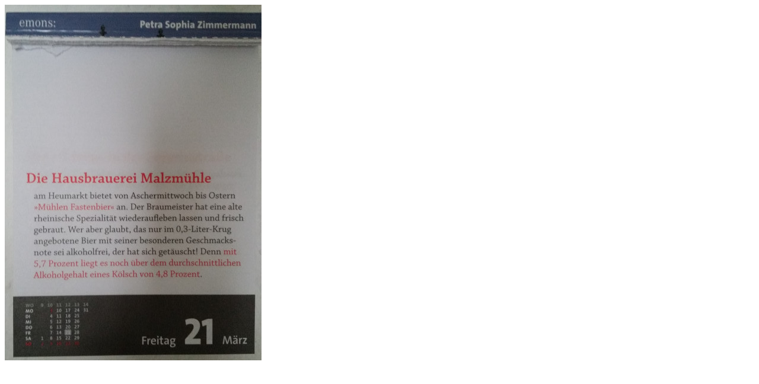

--- FILE ---
content_type: text/html
request_url: https://twitpic.com/dz24jn
body_size: 679
content:
<!DOCTYPE html>
<html lang="en">
<head xmlns="http://www.w3.org/1999/xhtml"
      xmlns:og="http://ogp.me/ns#">

  <meta http-equiv="content-type" content="text/html; charset=utf-8" />
  <meta http-equiv="X-UA-Compatible" content="IE=edge" />
  <link rel="shortcut icon" type="image/x-icon" href="https://dfo9svwruwoho.cloudfront.net/images/favicon.ico">
  <title>... das heutige #Kalenderblatt regte mich dazu an, den katholischen #Katechismus genau zu prüfen &amp;amp; läßt Optionen... für den morgigen #Sonntag offen ;-)</title>

  <!-- Twitter Card -->
  <meta name="twitter:title" value="... das heutige #Kalenderblatt regte mich dazu an, den katholischen #Katechismus genau zu prüfen &amp;amp; läßt Optionen... für den morgigen #Sonntag offen ;-)" />
  <meta name="twitter:description" value="... das heutige #Kalenderblatt regte mich dazu an, den katholischen #Katechismus genau zu prüfen &amp;amp; läßt Optionen... für den morgigen #Sonntag offen ;-)" />
  <meta name="twitter:url" value="https://twitpic.com/dz24jn" />
  <meta name="twitter:card" value="summary_large_image" />
  <meta name="twitter:image" value="https://dn3pm25xmtlyu.cloudfront.net/photos/large/844946051.jpg?Expires=1770302035&Signature=NK6JkOL5Lg1NDroIGMO7fYVlF4Tqf-1s-U37xtFeoD7iFp9q~lfAZ26P-qE53vrszhyd8RBbW-5i~6ld8G~3UfkBwOdgY-TP07jpLN1DF1Z5MKClc8tNBtRniQV-wMvSf~uNshZFV5jJM6ss9GSQAxuWMVBemvzNF2LGgi-UWbqh5vL5IX9XZn0DUr-81ZtwjMH92-0T-A~4NSoJ2t8mjS0mobXI4ubZHjuQAHWjSMHQCETXTU5Q34xCaK5tfxYyu~9NY2I~0gFbV6dHQCtOZoJ-IhJHWCPFkVaD1xERVfEUjscsw6bPt~g94d83GC6ACCxlV2s1Zx-2~aQmW0FHog__&Key-Pair-Id=APKAJROXZ7FN26MABHYA" />
  <meta name="twitter:image:width" value="433" />
  <meta name="twitter:image:height" value="600" />
  <meta name="twitter:site" value="@twitpic" />
  <meta name="twitter:site:id" value="12925072" />
  <meta name="twitter:creator" value="@schomberg" />
  <meta name="twitter:creator:id" value="134046" />
</head>

<body>
    <img src="https://dn3pm25xmtlyu.cloudfront.net/photos/large/844946051.jpg?Expires=1770302035&Signature=NK6JkOL5Lg1NDroIGMO7fYVlF4Tqf-1s-U37xtFeoD7iFp9q~lfAZ26P-qE53vrszhyd8RBbW-5i~6ld8G~3UfkBwOdgY-TP07jpLN1DF1Z5MKClc8tNBtRniQV-wMvSf~uNshZFV5jJM6ss9GSQAxuWMVBemvzNF2LGgi-UWbqh5vL5IX9XZn0DUr-81ZtwjMH92-0T-A~4NSoJ2t8mjS0mobXI4ubZHjuQAHWjSMHQCETXTU5Q34xCaK5tfxYyu~9NY2I~0gFbV6dHQCtOZoJ-IhJHWCPFkVaD1xERVfEUjscsw6bPt~g94d83GC6ACCxlV2s1Zx-2~aQmW0FHog__&Key-Pair-Id=APKAJROXZ7FN26MABHYA" alt="... das heutige #Kalenderblatt regte mich dazu an, den katholischen #Katechismus genau zu prüfen &amp;amp; läßt Optionen... für den morgigen #Sonntag offen ;-)" style="width:433px;" />
</body>
</html>